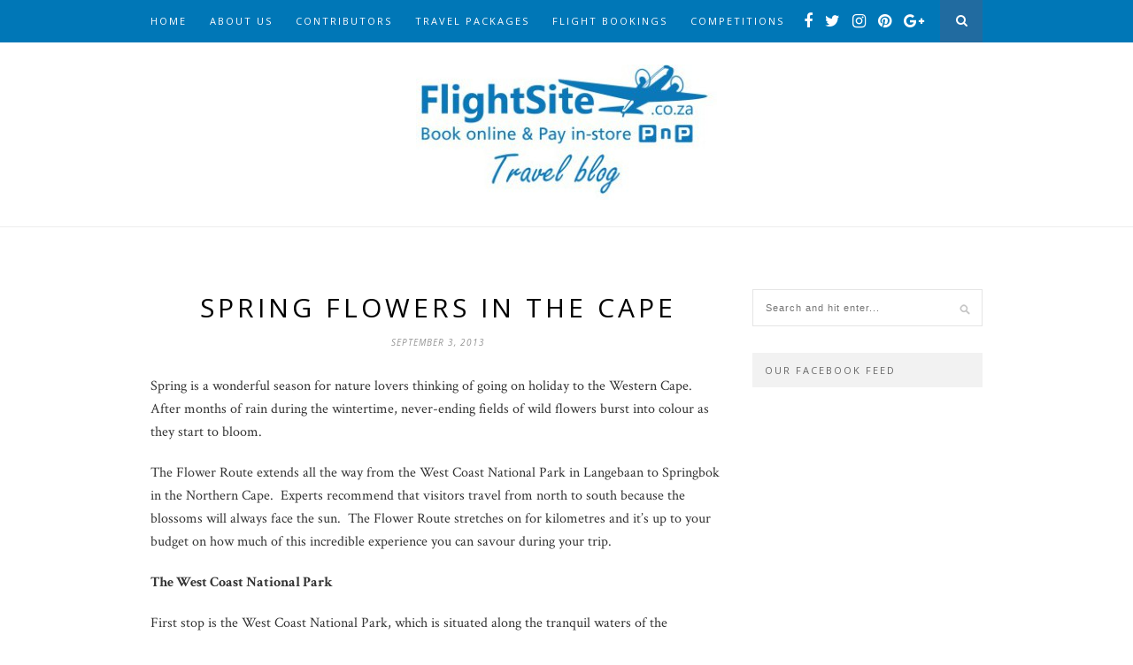

--- FILE ---
content_type: text/html; charset=UTF-8
request_url: https://blog.flightsite.co.za/spring-flowers-in-the-cape/
body_size: 11901
content:
<!DOCTYPE html>
<html lang="en-GB">
<head>
<!-- MailMunch for FlightSite Blog -->
<!-- Paste this code right before the </head> tag on every page of your site. -->
<script src="//a.mailmunch.co/app/v1/site.js" id="mailmunch-script" data-mailmunch-site-id="296219" async="async"></script>
	<meta charset="UTF-8">
	<meta http-equiv="X-UA-Compatible" content="IE=edge">
	<meta name="viewport" content="width=device-width, initial-scale=1">

	<title>Spring Flowers in the Cape | FlightSite Blog</title>

	<link rel="profile" href="https://gmpg.org/xfn/11" />
	
		<link rel="shortcut icon" href="https://blog.flightsite.co.za/wp-content/uploads/2017/06/blog-logo-e1498474382570.jpg" />
	
	<link rel="alternate" type="application/rss+xml" title="FlightSite&#039;s Travel Blog RSS Feed" href="https://blog.flightsite.co.za/feed/" />
	<link rel="alternate" type="application/atom+xml" title="FlightSite&#039;s Travel Blog Atom Feed" href="https://blog.flightsite.co.za/feed/atom/" />
	<link rel="pingback" href="https://blog.flightsite.co.za/xmlrpc.php" />

	<meta name='robots' content='index, follow, max-image-preview:large, max-snippet:-1, max-video-preview:-1' />

	<!-- This site is optimized with the Yoast SEO plugin v19.11 - https://yoast.com/wordpress/plugins/seo/ -->
	<meta name="description" content="Spring is a wonderful season to travel to the Western Cape. After months of rain, endless fields of wild flowers burst into colour as they start to bloom." />
	<link rel="canonical" href="https://blog.flightsite.co.za/spring-flowers-in-the-cape/" />
	<meta property="og:locale" content="en_GB" />
	<meta property="og:type" content="article" />
	<meta property="og:title" content="Spring Flowers in the Cape | FlightSite Blog" />
	<meta property="og:description" content="Spring is a wonderful season to travel to the Western Cape. After months of rain, endless fields of wild flowers burst into colour as they start to bloom." />
	<meta property="og:url" content="https://blog.flightsite.co.za/spring-flowers-in-the-cape/" />
	<meta property="og:site_name" content="FlightSite&#039;s Travel Blog" />
	<meta property="article:published_time" content="2013-09-03T06:52:07+00:00" />
	<meta property="article:modified_time" content="2024-08-19T09:03:49+00:00" />
	<meta property="og:image" content="https://blog.flightsite.co.za/wp-content/uploads/2013/09/orange-daisies.jpg" />
	<meta property="og:image:width" content="240" />
	<meta property="og:image:height" content="160" />
	<meta property="og:image:type" content="image/jpeg" />
	<meta name="author" content="Thersia" />
	<meta name="twitter:card" content="summary_large_image" />
	<meta name="twitter:label1" content="Written by" />
	<meta name="twitter:data1" content="Thersia" />
	<meta name="twitter:label2" content="Est. reading time" />
	<meta name="twitter:data2" content="2 minutes" />
	<script type="application/ld+json" class="yoast-schema-graph">{"@context":"https://schema.org","@graph":[{"@type":"WebPage","@id":"https://blog.flightsite.co.za/spring-flowers-in-the-cape/","url":"https://blog.flightsite.co.za/spring-flowers-in-the-cape/","name":"Spring Flowers in the Cape | FlightSite Blog","isPartOf":{"@id":"https://blog.flightsite.co.za/#website"},"primaryImageOfPage":{"@id":"https://blog.flightsite.co.za/spring-flowers-in-the-cape/#primaryimage"},"image":{"@id":"https://blog.flightsite.co.za/spring-flowers-in-the-cape/#primaryimage"},"thumbnailUrl":"https://blog.flightsite.co.za/wp-content/uploads/2013/09/orange-daisies.jpg","datePublished":"2013-09-03T06:52:07+00:00","dateModified":"2024-08-19T09:03:49+00:00","author":{"@id":"https://blog.flightsite.co.za/#/schema/person/651434e73d90e049e24c15b937278b13"},"description":"Spring is a wonderful season to travel to the Western Cape. After months of rain, endless fields of wild flowers burst into colour as they start to bloom.","breadcrumb":{"@id":"https://blog.flightsite.co.za/spring-flowers-in-the-cape/#breadcrumb"},"inLanguage":"en-GB","potentialAction":[{"@type":"ReadAction","target":["https://blog.flightsite.co.za/spring-flowers-in-the-cape/"]}]},{"@type":"ImageObject","inLanguage":"en-GB","@id":"https://blog.flightsite.co.za/spring-flowers-in-the-cape/#primaryimage","url":"https://blog.flightsite.co.za/wp-content/uploads/2013/09/orange-daisies.jpg","contentUrl":"https://blog.flightsite.co.za/wp-content/uploads/2013/09/orange-daisies.jpg","width":240,"height":160},{"@type":"BreadcrumbList","@id":"https://blog.flightsite.co.za/spring-flowers-in-the-cape/#breadcrumb","itemListElement":[{"@type":"ListItem","position":1,"name":"Home","item":"https://blog.flightsite.co.za/"},{"@type":"ListItem","position":2,"name":"Spring Flowers in the Cape"}]},{"@type":"WebSite","@id":"https://blog.flightsite.co.za/#website","url":"https://blog.flightsite.co.za/","name":"FlightSite&#039;s Travel Blog","description":"","potentialAction":[{"@type":"SearchAction","target":{"@type":"EntryPoint","urlTemplate":"https://blog.flightsite.co.za/?s={search_term_string}"},"query-input":"required name=search_term_string"}],"inLanguage":"en-GB"},{"@type":"Person","@id":"https://blog.flightsite.co.za/#/schema/person/651434e73d90e049e24c15b937278b13","name":"Thersia","image":{"@type":"ImageObject","inLanguage":"en-GB","@id":"https://blog.flightsite.co.za/#/schema/person/image/","url":"https://secure.gravatar.com/avatar/b84386ad32702dd1439e153a8127b8d1?s=96&d=blank&r=g","contentUrl":"https://secure.gravatar.com/avatar/b84386ad32702dd1439e153a8127b8d1?s=96&d=blank&r=g","caption":"Thersia"},"sameAs":["http://www.flightsite.co.za"],"url":"https://blog.flightsite.co.za/author/thersia/"}]}</script>
	<!-- / Yoast SEO plugin. -->


<link rel='dns-prefetch' href='//netdna.bootstrapcdn.com' />
<link rel='dns-prefetch' href='//fonts.googleapis.com' />
<link rel="alternate" type="application/rss+xml" title="FlightSite&#039;s Travel Blog &raquo; Feed" href="https://blog.flightsite.co.za/feed/" />
<link rel="alternate" type="application/rss+xml" title="FlightSite&#039;s Travel Blog &raquo; Comments Feed" href="https://blog.flightsite.co.za/comments/feed/" />
<link rel="alternate" type="application/rss+xml" title="FlightSite&#039;s Travel Blog &raquo; Spring Flowers in the Cape Comments Feed" href="https://blog.flightsite.co.za/spring-flowers-in-the-cape/feed/" />
<script type="text/javascript">
window._wpemojiSettings = {"baseUrl":"https:\/\/s.w.org\/images\/core\/emoji\/14.0.0\/72x72\/","ext":".png","svgUrl":"https:\/\/s.w.org\/images\/core\/emoji\/14.0.0\/svg\/","svgExt":".svg","source":{"concatemoji":"https:\/\/blog.flightsite.co.za\/wp-includes\/js\/wp-emoji-release.min.js?ver=6.1.1"}};
/*! This file is auto-generated */
!function(e,a,t){var n,r,o,i=a.createElement("canvas"),p=i.getContext&&i.getContext("2d");function s(e,t){var a=String.fromCharCode,e=(p.clearRect(0,0,i.width,i.height),p.fillText(a.apply(this,e),0,0),i.toDataURL());return p.clearRect(0,0,i.width,i.height),p.fillText(a.apply(this,t),0,0),e===i.toDataURL()}function c(e){var t=a.createElement("script");t.src=e,t.defer=t.type="text/javascript",a.getElementsByTagName("head")[0].appendChild(t)}for(o=Array("flag","emoji"),t.supports={everything:!0,everythingExceptFlag:!0},r=0;r<o.length;r++)t.supports[o[r]]=function(e){if(p&&p.fillText)switch(p.textBaseline="top",p.font="600 32px Arial",e){case"flag":return s([127987,65039,8205,9895,65039],[127987,65039,8203,9895,65039])?!1:!s([55356,56826,55356,56819],[55356,56826,8203,55356,56819])&&!s([55356,57332,56128,56423,56128,56418,56128,56421,56128,56430,56128,56423,56128,56447],[55356,57332,8203,56128,56423,8203,56128,56418,8203,56128,56421,8203,56128,56430,8203,56128,56423,8203,56128,56447]);case"emoji":return!s([129777,127995,8205,129778,127999],[129777,127995,8203,129778,127999])}return!1}(o[r]),t.supports.everything=t.supports.everything&&t.supports[o[r]],"flag"!==o[r]&&(t.supports.everythingExceptFlag=t.supports.everythingExceptFlag&&t.supports[o[r]]);t.supports.everythingExceptFlag=t.supports.everythingExceptFlag&&!t.supports.flag,t.DOMReady=!1,t.readyCallback=function(){t.DOMReady=!0},t.supports.everything||(n=function(){t.readyCallback()},a.addEventListener?(a.addEventListener("DOMContentLoaded",n,!1),e.addEventListener("load",n,!1)):(e.attachEvent("onload",n),a.attachEvent("onreadystatechange",function(){"complete"===a.readyState&&t.readyCallback()})),(e=t.source||{}).concatemoji?c(e.concatemoji):e.wpemoji&&e.twemoji&&(c(e.twemoji),c(e.wpemoji)))}(window,document,window._wpemojiSettings);
</script>
<style type="text/css">
img.wp-smiley,
img.emoji {
	display: inline !important;
	border: none !important;
	box-shadow: none !important;
	height: 1em !important;
	width: 1em !important;
	margin: 0 0.07em !important;
	vertical-align: -0.1em !important;
	background: none !important;
	padding: 0 !important;
}
</style>
	<link rel='stylesheet' id='wp-block-library-css' href='https://blog.flightsite.co.za/wp-includes/css/dist/block-library/style.min.css?ver=6.1.1' type='text/css' media='all' />
<link rel='stylesheet' id='classic-theme-styles-css' href='https://blog.flightsite.co.za/wp-includes/css/classic-themes.min.css?ver=1' type='text/css' media='all' />
<style id='global-styles-inline-css' type='text/css'>
body{--wp--preset--color--black: #000000;--wp--preset--color--cyan-bluish-gray: #abb8c3;--wp--preset--color--white: #ffffff;--wp--preset--color--pale-pink: #f78da7;--wp--preset--color--vivid-red: #cf2e2e;--wp--preset--color--luminous-vivid-orange: #ff6900;--wp--preset--color--luminous-vivid-amber: #fcb900;--wp--preset--color--light-green-cyan: #7bdcb5;--wp--preset--color--vivid-green-cyan: #00d084;--wp--preset--color--pale-cyan-blue: #8ed1fc;--wp--preset--color--vivid-cyan-blue: #0693e3;--wp--preset--color--vivid-purple: #9b51e0;--wp--preset--gradient--vivid-cyan-blue-to-vivid-purple: linear-gradient(135deg,rgba(6,147,227,1) 0%,rgb(155,81,224) 100%);--wp--preset--gradient--light-green-cyan-to-vivid-green-cyan: linear-gradient(135deg,rgb(122,220,180) 0%,rgb(0,208,130) 100%);--wp--preset--gradient--luminous-vivid-amber-to-luminous-vivid-orange: linear-gradient(135deg,rgba(252,185,0,1) 0%,rgba(255,105,0,1) 100%);--wp--preset--gradient--luminous-vivid-orange-to-vivid-red: linear-gradient(135deg,rgba(255,105,0,1) 0%,rgb(207,46,46) 100%);--wp--preset--gradient--very-light-gray-to-cyan-bluish-gray: linear-gradient(135deg,rgb(238,238,238) 0%,rgb(169,184,195) 100%);--wp--preset--gradient--cool-to-warm-spectrum: linear-gradient(135deg,rgb(74,234,220) 0%,rgb(151,120,209) 20%,rgb(207,42,186) 40%,rgb(238,44,130) 60%,rgb(251,105,98) 80%,rgb(254,248,76) 100%);--wp--preset--gradient--blush-light-purple: linear-gradient(135deg,rgb(255,206,236) 0%,rgb(152,150,240) 100%);--wp--preset--gradient--blush-bordeaux: linear-gradient(135deg,rgb(254,205,165) 0%,rgb(254,45,45) 50%,rgb(107,0,62) 100%);--wp--preset--gradient--luminous-dusk: linear-gradient(135deg,rgb(255,203,112) 0%,rgb(199,81,192) 50%,rgb(65,88,208) 100%);--wp--preset--gradient--pale-ocean: linear-gradient(135deg,rgb(255,245,203) 0%,rgb(182,227,212) 50%,rgb(51,167,181) 100%);--wp--preset--gradient--electric-grass: linear-gradient(135deg,rgb(202,248,128) 0%,rgb(113,206,126) 100%);--wp--preset--gradient--midnight: linear-gradient(135deg,rgb(2,3,129) 0%,rgb(40,116,252) 100%);--wp--preset--duotone--dark-grayscale: url('#wp-duotone-dark-grayscale');--wp--preset--duotone--grayscale: url('#wp-duotone-grayscale');--wp--preset--duotone--purple-yellow: url('#wp-duotone-purple-yellow');--wp--preset--duotone--blue-red: url('#wp-duotone-blue-red');--wp--preset--duotone--midnight: url('#wp-duotone-midnight');--wp--preset--duotone--magenta-yellow: url('#wp-duotone-magenta-yellow');--wp--preset--duotone--purple-green: url('#wp-duotone-purple-green');--wp--preset--duotone--blue-orange: url('#wp-duotone-blue-orange');--wp--preset--font-size--small: 13px;--wp--preset--font-size--medium: 20px;--wp--preset--font-size--large: 36px;--wp--preset--font-size--x-large: 42px;--wp--preset--spacing--20: 0.44rem;--wp--preset--spacing--30: 0.67rem;--wp--preset--spacing--40: 1rem;--wp--preset--spacing--50: 1.5rem;--wp--preset--spacing--60: 2.25rem;--wp--preset--spacing--70: 3.38rem;--wp--preset--spacing--80: 5.06rem;}:where(.is-layout-flex){gap: 0.5em;}body .is-layout-flow > .alignleft{float: left;margin-inline-start: 0;margin-inline-end: 2em;}body .is-layout-flow > .alignright{float: right;margin-inline-start: 2em;margin-inline-end: 0;}body .is-layout-flow > .aligncenter{margin-left: auto !important;margin-right: auto !important;}body .is-layout-constrained > .alignleft{float: left;margin-inline-start: 0;margin-inline-end: 2em;}body .is-layout-constrained > .alignright{float: right;margin-inline-start: 2em;margin-inline-end: 0;}body .is-layout-constrained > .aligncenter{margin-left: auto !important;margin-right: auto !important;}body .is-layout-constrained > :where(:not(.alignleft):not(.alignright):not(.alignfull)){max-width: var(--wp--style--global--content-size);margin-left: auto !important;margin-right: auto !important;}body .is-layout-constrained > .alignwide{max-width: var(--wp--style--global--wide-size);}body .is-layout-flex{display: flex;}body .is-layout-flex{flex-wrap: wrap;align-items: center;}body .is-layout-flex > *{margin: 0;}:where(.wp-block-columns.is-layout-flex){gap: 2em;}.has-black-color{color: var(--wp--preset--color--black) !important;}.has-cyan-bluish-gray-color{color: var(--wp--preset--color--cyan-bluish-gray) !important;}.has-white-color{color: var(--wp--preset--color--white) !important;}.has-pale-pink-color{color: var(--wp--preset--color--pale-pink) !important;}.has-vivid-red-color{color: var(--wp--preset--color--vivid-red) !important;}.has-luminous-vivid-orange-color{color: var(--wp--preset--color--luminous-vivid-orange) !important;}.has-luminous-vivid-amber-color{color: var(--wp--preset--color--luminous-vivid-amber) !important;}.has-light-green-cyan-color{color: var(--wp--preset--color--light-green-cyan) !important;}.has-vivid-green-cyan-color{color: var(--wp--preset--color--vivid-green-cyan) !important;}.has-pale-cyan-blue-color{color: var(--wp--preset--color--pale-cyan-blue) !important;}.has-vivid-cyan-blue-color{color: var(--wp--preset--color--vivid-cyan-blue) !important;}.has-vivid-purple-color{color: var(--wp--preset--color--vivid-purple) !important;}.has-black-background-color{background-color: var(--wp--preset--color--black) !important;}.has-cyan-bluish-gray-background-color{background-color: var(--wp--preset--color--cyan-bluish-gray) !important;}.has-white-background-color{background-color: var(--wp--preset--color--white) !important;}.has-pale-pink-background-color{background-color: var(--wp--preset--color--pale-pink) !important;}.has-vivid-red-background-color{background-color: var(--wp--preset--color--vivid-red) !important;}.has-luminous-vivid-orange-background-color{background-color: var(--wp--preset--color--luminous-vivid-orange) !important;}.has-luminous-vivid-amber-background-color{background-color: var(--wp--preset--color--luminous-vivid-amber) !important;}.has-light-green-cyan-background-color{background-color: var(--wp--preset--color--light-green-cyan) !important;}.has-vivid-green-cyan-background-color{background-color: var(--wp--preset--color--vivid-green-cyan) !important;}.has-pale-cyan-blue-background-color{background-color: var(--wp--preset--color--pale-cyan-blue) !important;}.has-vivid-cyan-blue-background-color{background-color: var(--wp--preset--color--vivid-cyan-blue) !important;}.has-vivid-purple-background-color{background-color: var(--wp--preset--color--vivid-purple) !important;}.has-black-border-color{border-color: var(--wp--preset--color--black) !important;}.has-cyan-bluish-gray-border-color{border-color: var(--wp--preset--color--cyan-bluish-gray) !important;}.has-white-border-color{border-color: var(--wp--preset--color--white) !important;}.has-pale-pink-border-color{border-color: var(--wp--preset--color--pale-pink) !important;}.has-vivid-red-border-color{border-color: var(--wp--preset--color--vivid-red) !important;}.has-luminous-vivid-orange-border-color{border-color: var(--wp--preset--color--luminous-vivid-orange) !important;}.has-luminous-vivid-amber-border-color{border-color: var(--wp--preset--color--luminous-vivid-amber) !important;}.has-light-green-cyan-border-color{border-color: var(--wp--preset--color--light-green-cyan) !important;}.has-vivid-green-cyan-border-color{border-color: var(--wp--preset--color--vivid-green-cyan) !important;}.has-pale-cyan-blue-border-color{border-color: var(--wp--preset--color--pale-cyan-blue) !important;}.has-vivid-cyan-blue-border-color{border-color: var(--wp--preset--color--vivid-cyan-blue) !important;}.has-vivid-purple-border-color{border-color: var(--wp--preset--color--vivid-purple) !important;}.has-vivid-cyan-blue-to-vivid-purple-gradient-background{background: var(--wp--preset--gradient--vivid-cyan-blue-to-vivid-purple) !important;}.has-light-green-cyan-to-vivid-green-cyan-gradient-background{background: var(--wp--preset--gradient--light-green-cyan-to-vivid-green-cyan) !important;}.has-luminous-vivid-amber-to-luminous-vivid-orange-gradient-background{background: var(--wp--preset--gradient--luminous-vivid-amber-to-luminous-vivid-orange) !important;}.has-luminous-vivid-orange-to-vivid-red-gradient-background{background: var(--wp--preset--gradient--luminous-vivid-orange-to-vivid-red) !important;}.has-very-light-gray-to-cyan-bluish-gray-gradient-background{background: var(--wp--preset--gradient--very-light-gray-to-cyan-bluish-gray) !important;}.has-cool-to-warm-spectrum-gradient-background{background: var(--wp--preset--gradient--cool-to-warm-spectrum) !important;}.has-blush-light-purple-gradient-background{background: var(--wp--preset--gradient--blush-light-purple) !important;}.has-blush-bordeaux-gradient-background{background: var(--wp--preset--gradient--blush-bordeaux) !important;}.has-luminous-dusk-gradient-background{background: var(--wp--preset--gradient--luminous-dusk) !important;}.has-pale-ocean-gradient-background{background: var(--wp--preset--gradient--pale-ocean) !important;}.has-electric-grass-gradient-background{background: var(--wp--preset--gradient--electric-grass) !important;}.has-midnight-gradient-background{background: var(--wp--preset--gradient--midnight) !important;}.has-small-font-size{font-size: var(--wp--preset--font-size--small) !important;}.has-medium-font-size{font-size: var(--wp--preset--font-size--medium) !important;}.has-large-font-size{font-size: var(--wp--preset--font-size--large) !important;}.has-x-large-font-size{font-size: var(--wp--preset--font-size--x-large) !important;}
.wp-block-navigation a:where(:not(.wp-element-button)){color: inherit;}
:where(.wp-block-columns.is-layout-flex){gap: 2em;}
.wp-block-pullquote{font-size: 1.5em;line-height: 1.6;}
</style>
<link rel='stylesheet' id='jpibfi-style-css' href='https://blog.flightsite.co.za/wp-content/plugins/jquery-pin-it-button-for-images/css/client.css?ver=3.0.6' type='text/css' media='all' />
<link rel='stylesheet' id='sp_style-css' href='https://blog.flightsite.co.za/wp-content/themes/hemlock/style.css?ver=6.1.1' type='text/css' media='all' />
<link rel='stylesheet' id='sp_responsive-css' href='https://blog.flightsite.co.za/wp-content/themes/hemlock/css/responsive.css?ver=6.1.1' type='text/css' media='all' />
<link rel='stylesheet' id='bxslider-css-css' href='https://blog.flightsite.co.za/wp-content/themes/hemlock/css/jquery.bxslider.css?ver=6.1.1' type='text/css' media='all' />
<link rel='stylesheet' id='slicknav-css-css' href='https://blog.flightsite.co.za/wp-content/themes/hemlock/css/slicknav.css?ver=6.1.1' type='text/css' media='all' />
<link rel='stylesheet' id='owl-css-css' href='https://blog.flightsite.co.za/wp-content/themes/hemlock/css/owl.carousel.css?ver=6.1.1' type='text/css' media='all' />
<link rel='stylesheet' id='owl-theme-css-css' href='https://blog.flightsite.co.za/wp-content/themes/hemlock/css/owl.theme.css?ver=6.1.1' type='text/css' media='all' />
<link rel='stylesheet' id='font-awesome-css' href='//netdna.bootstrapcdn.com/font-awesome/4.0.1/css/font-awesome.css?ver=6.1.1' type='text/css' media='all' />
<link rel='stylesheet' id='default_headings_font-css' href='https://fonts.googleapis.com/css?family=Open+Sans%3A300italic%2C400italic%2C700italic%2C400%2C700%2C300&#038;subset=latin%2Ccyrillic-ext&#038;ver=6.1.1' type='text/css' media='all' />
<link rel='stylesheet' id='default_body_font-css' href='https://fonts.googleapis.com/css?family=Crimson+Text%3A400%2C700%2C400italic%2C700italic&#038;ver=6.1.1' type='text/css' media='all' />
<script type='text/javascript' src='https://blog.flightsite.co.za/wp-includes/js/jquery/jquery.min.js?ver=3.6.1' id='jquery-core-js'></script>
<script type='text/javascript' src='https://blog.flightsite.co.za/wp-includes/js/jquery/jquery-migrate.min.js?ver=3.3.2' id='jquery-migrate-js'></script>
<link rel="https://api.w.org/" href="https://blog.flightsite.co.za/wp-json/" /><link rel="alternate" type="application/json" href="https://blog.flightsite.co.za/wp-json/wp/v2/posts/547" /><link rel="EditURI" type="application/rsd+xml" title="RSD" href="https://blog.flightsite.co.za/xmlrpc.php?rsd" />
<link rel="wlwmanifest" type="application/wlwmanifest+xml" href="https://blog.flightsite.co.za/wp-includes/wlwmanifest.xml" />
<meta name="generator" content="WordPress 6.1.1" />
<link rel='shortlink' href='https://blog.flightsite.co.za/?p=547' />
<link rel="alternate" type="application/json+oembed" href="https://blog.flightsite.co.za/wp-json/oembed/1.0/embed?url=https%3A%2F%2Fblog.flightsite.co.za%2Fspring-flowers-in-the-cape%2F" />
<link rel="alternate" type="text/xml+oembed" href="https://blog.flightsite.co.za/wp-json/oembed/1.0/embed?url=https%3A%2F%2Fblog.flightsite.co.za%2Fspring-flowers-in-the-cape%2F&#038;format=xml" />
<style type="text/css">
	a.pinit-button.custom span {
		}

	.pinit-hover {
		opacity: 0.8 !important;
		filter: alpha(opacity=80) !important;
	}
	a.pinit-button {
	border-bottom: 0 !important;
	box-shadow: none !important;
	margin-bottom: 0 !important;
}
a.pinit-button::after {
    display: none;
}</style>
		    <style type="text/css">
	
		#logo { padding:25px 0; }
		
		#navigation, .slicknav_menu { background:#0077b7; }
		.menu li a, .slicknav_nav a { color:#ffffff; }
		.menu li a:hover {  color:#fedc33; }
		.slicknav_nav a:hover { color:#fedc33; background:none; }
		
		.menu .sub-menu, .menu .children { background: #171717; }
		ul.menu ul a, .menu ul ul a { border-top: 1px solid #333333; color:#999999; }
		ul.menu ul a:hover, .menu ul ul a:hover { color: #ffffff; background:#333333; }
		
		#top-social a i { color:#ffffff; }
		#top-social a:hover i { color:#fedc33 }
		
		#top-search a { background:#216ba0 }
		#top-search a { color:#ffffff }
		#top-search a:hover { background:#216ba0; }
		#top-search a:hover { color:#fedc33; }
		
		.widget-title { background:#0066bf; color:#353535; }
		#sidebar .widget-title { background:#f2f2f2; color:#666666; }
		
		#footer-social  { background:#f2f2f2; }
		
		#footer-logo { background:#ffffff; }
		#footer-logo p { color:#0066bf; }
		
		#footer-copyright { background:#f2f2f2; }
		#footer-copyright p { color:#000000; }
		
		a, #footer-logo p i { color:#cea525; }
		.post-entry blockquote p { border-left:3px solid #cea525; }
		
		.post-header h1 a, .post-header h2 a, .post-header h1 { color:#000000 }
		
		.share-box { background:#ffffff; border-color:#e5e5e5; }
		.share-box i { color:#cea525; }
		.share-box:hover { background:#171717; border-color:#171717; }
		.share-box:hover > i { color:#cea525; }
		
				
				#top-social a i {
font-size: 18px; }				
    </style>
    <style type="text/css">.recentcomments a{display:inline !important;padding:0 !important;margin:0 !important;}</style><meta name="twitter:widgets:link-color" content="#000000" /><meta name="twitter:widgets:border-color" content="#000000" /><meta name="twitter:partner" content="tfwp" />
<meta name="twitter:card" content="summary" /><meta name="twitter:title" content="Spring Flowers in the Cape" /><meta name="twitter:site" content="@flightsite" /><meta name="twitter:description" content="Spring is a wonderful season for nature lovers thinking of going on holiday to the Western Cape.  After months&hellip;" /><meta name="twitter:image" content="https://blog.flightsite.co.za/wp-content/uploads/2013/09/orange-daisies.jpg" />
<script>
  (function(i,s,o,g,r,a,m){i['GoogleAnalyticsObject']=r;i[r]=i[r]||function(){
  (i[r].q=i[r].q||[]).push(arguments)},i[r].l=1*new Date();a=s.createElement(o),
  m=s.getElementsByTagName(o)[0];a.async=1;a.src=g;m.parentNode.insertBefore(a,m)
  })(window,document,'script','//www.google-analytics.com/analytics.js','ga');

  ga('create', 'UA-5493796-1', 'auto');
  ga('send', 'pageview');

</script>	
</head>

<body class="post-template-default single single-post postid-547 single-format-standard">
	
	<nav id="navigation">
	
		<div class="container">
			
			<div id="navigation-wrapper">
			<ul id="menu-menu-2" class="menu"><li id="menu-item-3003" class="menu-item menu-item-type-custom menu-item-object-custom menu-item-home menu-item-3003"><a href="https://blog.flightsite.co.za/">Home</a></li>
<li id="menu-item-3004" class="menu-item menu-item-type-post_type menu-item-object-page menu-item-3004"><a href="https://blog.flightsite.co.za/about-us/">About Us</a></li>
<li id="menu-item-3005" class="menu-item menu-item-type-post_type menu-item-object-page menu-item-3005"><a href="https://blog.flightsite.co.za/contributors/">Contributors</a></li>
<li id="menu-item-3006" class="menu-item menu-item-type-custom menu-item-object-custom menu-item-3006"><a href="https://www.flightsite.co.za/travel-packages/">Travel Packages</a></li>
<li id="menu-item-3007" class="menu-item menu-item-type-custom menu-item-object-custom menu-item-3007"><a href="http://www.flightsite.co.za/">Flight Bookings</a></li>
<li id="menu-item-3302" class="menu-item menu-item-type-post_type menu-item-object-page menu-item-3302"><a href="https://blog.flightsite.co.za/competitions-page/">Competitions</a></li>
</ul>			</div>
				
			<div class="menu-mobile"></div>
			
						<div id="top-search">
					<a href="#"><i class="fa fa-search"></i></a>
			</div>
			<div class="show-search">
				<form role="search" method="get" id="searchform" action="https://blog.flightsite.co.za/">
    <div>
		<input type="text" placeholder="Search and hit enter..." name="s" id="s" />
	 </div>
</form>			</div>
						
						<div id="top-social">
				
				<a href="https://facebook.com/Flightsite" target="_blank"><i class="fa fa-facebook"></i></a>				<a href="https://twitter.com/FlightSite" target="_blank"><i class="fa fa-twitter"></i></a>				<a href="https://instagram.com/flightsite" target="_blank"><i class="fa fa-instagram"></i></a>				<a href="https://pinterest.com/flightsite/" target="_blank"><i class="fa fa-pinterest"></i></a>								<a href="https://plus.google.com/+flightsite/posts" target="_blank"><i class="fa fa-google-plus"></i></a>																
			</div>
						
		</div>
		
	</nav>
	
	<header id="header">
		
		<div class="container">
			
			<div id="logo">
				
									
											<h2><a href="https://blog.flightsite.co.za"><img src="https://blog.flightsite.co.za/wp-content/uploads/2017/06/blog-logo-e1498474382570.jpg" alt="FlightSite&#039;s Travel Blog" /></a></h2>
										
								
			</div>
			
		</div>
	
	</header>	
	<div class="container sp_sidebar">
	
	<div id="main">
	
								
		<article id="post-547" class="post-547 post type-post status-publish format-standard has-post-thumbnail hentry tag-cape-town">
		
	<div class="post-header">
		
				
					<h1>Spring Flowers in the Cape</h1>
				
					<span class="date">September 3, 2013</span>
				
	</div>
	
			
								
		
	<div class="post-entry">
	
		<input class="jpibfi" type="hidden"><p>Spring is a wonderful season for nature lovers thinking of going on holiday to the Western Cape.  After months of rain during the wintertime, never-ending fields of wild flowers burst into colour as they start to bloom.</p>
<p>The Flower Route extends all the way from the West Coast National Park in Langebaan to Springbok in the Northern Cape.  Experts recommend that visitors travel from north to south because the blossoms will always face the sun.  The Flower Route stretches on for kilometres and it’s up to your budget on how much of this incredible experience you can savour during your trip.</p>
<p><strong>The West Coast National Park</strong></p>
<p>First stop is the West Coast National Park, which is situated along the tranquil waters of the Langebaan Lagoon.  The West Coast National Park is a firm favourite among locals who want to catch a quick glimpse of the colourful wild flowers blossoming, because it is located the closest to the city.  The park is home to a diverse selection of bird life, but is best known for its vast carpets of colourful blossoms in springtime.</p>
<p><strong>Darling</strong></p>
<p>The charismatic little town of Darling is the proud host of the annual Wildflower Show that is held in September each year.  The wild flowers are the stars of the show, but it is also worthwhile to explore the beautiful meadows, orchards and vineyards as well as the quaint coffee shops and old-fashioned farm stalls during your stay.</p>
<p><strong>Namaqualand</strong></p>
<p>Namaqualand is a very harsh landscape, but as soon as spring arrives the natural rewards are ample.  This dry, barren terrain is transformed into a rainbow filled paradise where the wild flowers are the most striking when they turn into an artistic fantasy. Springbok is the biggest town in the area and a great base to rest your head after exploring the Richtersveld National Park, the Namaqua National Park or the Orange River.</p>
<p><strong>Clanwilliam</strong></p>
<p>Enjoy a glorious drive through the countryside filled with wild spring flowers as far as the eye can see.  Clanwilliam is the doorway to both the Cederberg Mountains and the West Coast National Park with a choice of routes through to Langebaan or the mountains.  It is possible to catch a quick preview of blossoming wild flowers during a day trip from Cape Town, but if you want to experience this spectacular event in its full glory you are going to need a bit more time.</p>
				
				
	</div>
	
		<div class="post-share">
		
		<a target="_blank" href="https://www.facebook.com/sharer/sharer.php?u=https://blog.flightsite.co.za/spring-flowers-in-the-cape/"><span class="share-box"><i class="fa fa-facebook"></i></span></a>
		<a target="_blank" href="https://twitter.com/home?status=Check%20out%20this%20article:%20Spring Flowers in the Cape%20-%20https://blog.flightsite.co.za/spring-flowers-in-the-cape/"><span class="share-box"><i class="fa fa-twitter"></i></span></a>
				<a target="_blank" href="https://plus.google.com/share?url=https://blog.flightsite.co.za/spring-flowers-in-the-cape/"><span class="share-box"><i class="fa fa-google-plus"></i></span></a>
		<a href="https://blog.flightsite.co.za/spring-flowers-in-the-cape/#comments"><span class="share-box"><i class="fa fa-comment-o"></i></span></a>		
	</div>
		
				<div class="post-author">
		
	<div class="author-img">
		<img alt='' src='https://secure.gravatar.com/avatar/b84386ad32702dd1439e153a8127b8d1?s=100&#038;d=blank&#038;r=g' srcset='https://secure.gravatar.com/avatar/b84386ad32702dd1439e153a8127b8d1?s=200&#038;d=blank&#038;r=g 2x' class='avatar avatar-100 photo' height='100' width='100' loading='lazy' decoding='async'/>	</div>
	
	<div class="author-content">
		<h5><a href="https://blog.flightsite.co.za/author/thersia/" title="Posts by Thersia" rel="author">Thersia</a></h5>
		<p></p>
													</div>
	
</div>			
							
	
	
				<div class="post-pagination">
		
		
		<div class="prev-post">
		<a href="https://blog.flightsite.co.za/quirky-cape-town-hotels/">
		<div class="arrow">
			<i class="fa fa-angle-left"></i>
		</div>
		<div class="pagi-text">
			<span>Previous Post</span>
			<h5>Quirky Cape Town Hotels</h5>
		</div>
		</a>
	</div>
		
		<div class="next-post">
		<a href="https://blog.flightsite.co.za/a-family-holiday-in-cape-town/">
		<div class="arrow">
			<i class="fa fa-angle-right"></i>
		</div>
		<div class="pagi-text">
			<span>Next Post</span>
			<h5>A Family Holiday in Cape Town</h5>
		</div>
		</a>
	</div>
			
</div>			
</article>							
		
	</div>
	<script src='//cdn.freshmarketer.com/208105/726577.js'></script>
	<aside id="sidebar">
		
		<div id="search-2" class="widget widget_search"><form role="search" method="get" id="searchform" action="https://blog.flightsite.co.za/">
    <div>
		<input type="text" placeholder="Search and hit enter..." name="s" id="s" />
	 </div>
</form></div><div id="solopine_facebook_widget-2" class="widget solopine_facebook_widget"><h4 class="widget-title">Our Facebook Feed</h4>		
			<iframe src="https://www.facebook.com/plugins/likebox.php?href=https://www.facebook.com/Flightsite&amp;width=292&amp;colorscheme=light&amp;show_faces=true&amp;border_color&amp;stream=true&amp;header=true&amp;height=290" scrolling="no" frameborder="0" style="border:none; overflow:hidden; width:292px; height:290px;" allowTransparency="true"></iframe>
			
			
		</div><div id="jr_insta_slider-2" class="widget jr-insta-slider"><h4 class="widget-title">Instagram Slider</h4><div class='pllexislider pllexislider-normal instaslider-nr-1'>
    <ul class='no-bullet slides' id='wis-slides'>
		    </ul>
</div>
<script type='text/javascript'>
    jQuery(document).ready(function ($) {
        $('.instaslider-nr-1').pllexislider({
            animation: 'slide',
            slideshowSpeed: 7000,
            directionNav: true,
            controlNav: false,
            prevText: '',
            nextText: '',
        });
    });
</script></div><div id="text-8" class="widget widget_text">			<div class="textwidget"><a data-pin-do="embedUser" href="https://www.pinterest.com/flightsite/" data-pin-scale-width="120" data-pin-scale-height="600" data-pin-board-width="250">Visit Flightsite's profile on Pinterest.</a>
<!-- Please call pinit.js only once per page -->
<script type="text/javascript" async defer src="//assets.pinterest.com/js/pinit.js"></script></div>
		</div><div id="search-2" class="widget widget_search"><form role="search" method="get" id="searchform" action="https://blog.flightsite.co.za/">
    <div>
		<input type="text" placeholder="Search and hit enter..." name="s" id="s" />
	 </div>
</form></div>
		<div id="recent-posts-2" class="widget widget_recent_entries">
		<h4 class="widget-title">Recent Posts</h4>
		<ul>
											<li>
					<a href="https://blog.flightsite.co.za/the-adventurers-guide-to-thailand/">The Adventurer&#8217;s Guide to Thailand</a>
									</li>
											<li>
					<a href="https://blog.flightsite.co.za/embarking-on-a-journey-of-opulence-the-ultimate-thailand-address-book/">Embarking on a Journey of Opulence: The Ultimate Thailand Address Book</a>
									</li>
											<li>
					<a href="https://blog.flightsite.co.za/5-reasons-turn-layover-stop-doha/">5 Reasons to Turn Your Doha Layover into a Stopover</a>
									</li>
											<li>
					<a href="https://blog.flightsite.co.za/top-5-things-know-2022-fifa-world-cup-qatar/">5 Things You Have to Know About the 2022 FIFA World Cup in Qatar</a>
									</li>
											<li>
					<a href="https://blog.flightsite.co.za/perfect-qatar-itinerary/">Your Perfect Qatar Itinerary</a>
									</li>
					</ul>

		</div><div id="recent-comments-2" class="widget widget_recent_comments"><h4 class="widget-title">Recent Comments</h4><ul id="recentcomments"><li class="recentcomments"><span class="comment-author-link"><a href='https://www.tutorialcup.com/cplusplus' rel='external nofollow ugc' class='url'>C++ Tutorial</a></span> on <a href="https://blog.flightsite.co.za/106/#comment-662784">Secrets of Disneyland</a></li><li class="recentcomments"><span class="comment-author-link"><a href='https://www.tutorialcup.com/java' rel='external nofollow ugc' class='url'>Java Tutorial</a></span> on <a href="https://blog.flightsite.co.za/spring-flowers-in-the-cape/#comment-662783">Spring Flowers in the Cape</a></li><li class="recentcomments"><span class="comment-author-link"><a href='https://www.tutorialcup.com/cplusplus' rel='external nofollow ugc' class='url'>C++ Tutorial</a></span> on <a href="https://blog.flightsite.co.za/luxury-hostels/#comment-662782">Luxury Hostels</a></li><li class="recentcomments"><span class="comment-author-link"><a href='https://www.tutorialcup.com/cplusplus' rel='external nofollow ugc' class='url'>C++ Tutorial</a></span> on <a href="https://blog.flightsite.co.za/get-active-offshore-in-mauritius/#comment-662781">Get Active Offshore in Mauritius</a></li><li class="recentcomments"><span class="comment-author-link"><a href='https://www.tutorialcup.com/cplusplus' rel='external nofollow ugc' class='url'>C++ Tutorial</a></span> on <a href="https://blog.flightsite.co.za/rio-carnival/#comment-662780">Rio Carnival</a></li></ul></div><div id="archives-2" class="widget widget_archive"><h4 class="widget-title">Archives</h4>
			<ul>
					<li><a href='https://blog.flightsite.co.za/2025/08/'>August 2025</a></li>
	<li><a href='https://blog.flightsite.co.za/2023/07/'>July 2023</a></li>
	<li><a href='https://blog.flightsite.co.za/2022/12/'>December 2022</a></li>
	<li><a href='https://blog.flightsite.co.za/2022/11/'>November 2022</a></li>
	<li><a href='https://blog.flightsite.co.za/2022/06/'>June 2022</a></li>
	<li><a href='https://blog.flightsite.co.za/2022/04/'>April 2022</a></li>
	<li><a href='https://blog.flightsite.co.za/2020/10/'>October 2020</a></li>
	<li><a href='https://blog.flightsite.co.za/2020/09/'>September 2020</a></li>
	<li><a href='https://blog.flightsite.co.za/2020/07/'>July 2020</a></li>
	<li><a href='https://blog.flightsite.co.za/2020/06/'>June 2020</a></li>
	<li><a href='https://blog.flightsite.co.za/2020/05/'>May 2020</a></li>
	<li><a href='https://blog.flightsite.co.za/2020/04/'>April 2020</a></li>
	<li><a href='https://blog.flightsite.co.za/2020/03/'>March 2020</a></li>
	<li><a href='https://blog.flightsite.co.za/2019/11/'>November 2019</a></li>
	<li><a href='https://blog.flightsite.co.za/2019/06/'>June 2019</a></li>
	<li><a href='https://blog.flightsite.co.za/2019/05/'>May 2019</a></li>
	<li><a href='https://blog.flightsite.co.za/2018/08/'>August 2018</a></li>
	<li><a href='https://blog.flightsite.co.za/2018/06/'>June 2018</a></li>
	<li><a href='https://blog.flightsite.co.za/2018/05/'>May 2018</a></li>
	<li><a href='https://blog.flightsite.co.za/2018/04/'>April 2018</a></li>
	<li><a href='https://blog.flightsite.co.za/2018/02/'>February 2018</a></li>
	<li><a href='https://blog.flightsite.co.za/2018/01/'>January 2018</a></li>
	<li><a href='https://blog.flightsite.co.za/2017/12/'>December 2017</a></li>
	<li><a href='https://blog.flightsite.co.za/2017/11/'>November 2017</a></li>
	<li><a href='https://blog.flightsite.co.za/2017/10/'>October 2017</a></li>
	<li><a href='https://blog.flightsite.co.za/2017/09/'>September 2017</a></li>
	<li><a href='https://blog.flightsite.co.za/2017/08/'>August 2017</a></li>
	<li><a href='https://blog.flightsite.co.za/2017/07/'>July 2017</a></li>
	<li><a href='https://blog.flightsite.co.za/2017/05/'>May 2017</a></li>
	<li><a href='https://blog.flightsite.co.za/2017/03/'>March 2017</a></li>
	<li><a href='https://blog.flightsite.co.za/2017/02/'>February 2017</a></li>
	<li><a href='https://blog.flightsite.co.za/2017/01/'>January 2017</a></li>
	<li><a href='https://blog.flightsite.co.za/2016/12/'>December 2016</a></li>
	<li><a href='https://blog.flightsite.co.za/2016/11/'>November 2016</a></li>
	<li><a href='https://blog.flightsite.co.za/2016/10/'>October 2016</a></li>
	<li><a href='https://blog.flightsite.co.za/2016/09/'>September 2016</a></li>
	<li><a href='https://blog.flightsite.co.za/2016/08/'>August 2016</a></li>
	<li><a href='https://blog.flightsite.co.za/2016/07/'>July 2016</a></li>
	<li><a href='https://blog.flightsite.co.za/2016/06/'>June 2016</a></li>
	<li><a href='https://blog.flightsite.co.za/2016/05/'>May 2016</a></li>
	<li><a href='https://blog.flightsite.co.za/2016/04/'>April 2016</a></li>
	<li><a href='https://blog.flightsite.co.za/2016/02/'>February 2016</a></li>
	<li><a href='https://blog.flightsite.co.za/2016/01/'>January 2016</a></li>
	<li><a href='https://blog.flightsite.co.za/2015/12/'>December 2015</a></li>
	<li><a href='https://blog.flightsite.co.za/2015/11/'>November 2015</a></li>
	<li><a href='https://blog.flightsite.co.za/2015/10/'>October 2015</a></li>
	<li><a href='https://blog.flightsite.co.za/2015/09/'>September 2015</a></li>
	<li><a href='https://blog.flightsite.co.za/2015/08/'>August 2015</a></li>
	<li><a href='https://blog.flightsite.co.za/2015/07/'>July 2015</a></li>
	<li><a href='https://blog.flightsite.co.za/2015/06/'>June 2015</a></li>
	<li><a href='https://blog.flightsite.co.za/2015/05/'>May 2015</a></li>
	<li><a href='https://blog.flightsite.co.za/2015/04/'>April 2015</a></li>
	<li><a href='https://blog.flightsite.co.za/2015/03/'>March 2015</a></li>
	<li><a href='https://blog.flightsite.co.za/2015/02/'>February 2015</a></li>
	<li><a href='https://blog.flightsite.co.za/2015/01/'>January 2015</a></li>
	<li><a href='https://blog.flightsite.co.za/2014/12/'>December 2014</a></li>
	<li><a href='https://blog.flightsite.co.za/2014/11/'>November 2014</a></li>
	<li><a href='https://blog.flightsite.co.za/2014/10/'>October 2014</a></li>
	<li><a href='https://blog.flightsite.co.za/2014/09/'>September 2014</a></li>
	<li><a href='https://blog.flightsite.co.za/2014/08/'>August 2014</a></li>
	<li><a href='https://blog.flightsite.co.za/2014/07/'>July 2014</a></li>
	<li><a href='https://blog.flightsite.co.za/2014/06/'>June 2014</a></li>
	<li><a href='https://blog.flightsite.co.za/2014/05/'>May 2014</a></li>
	<li><a href='https://blog.flightsite.co.za/2014/04/'>April 2014</a></li>
	<li><a href='https://blog.flightsite.co.za/2014/03/'>March 2014</a></li>
	<li><a href='https://blog.flightsite.co.za/2014/02/'>February 2014</a></li>
	<li><a href='https://blog.flightsite.co.za/2014/01/'>January 2014</a></li>
	<li><a href='https://blog.flightsite.co.za/2013/12/'>December 2013</a></li>
	<li><a href='https://blog.flightsite.co.za/2013/11/'>November 2013</a></li>
	<li><a href='https://blog.flightsite.co.za/2013/10/'>October 2013</a></li>
	<li><a href='https://blog.flightsite.co.za/2013/09/'>September 2013</a></li>
	<li><a href='https://blog.flightsite.co.za/2013/08/'>August 2013</a></li>
	<li><a href='https://blog.flightsite.co.za/2013/07/'>July 2013</a></li>
	<li><a href='https://blog.flightsite.co.za/2013/06/'>June 2013</a></li>
	<li><a href='https://blog.flightsite.co.za/2013/05/'>May 2013</a></li>
	<li><a href='https://blog.flightsite.co.za/2013/02/'>February 2013</a></li>
	<li><a href='https://blog.flightsite.co.za/2013/01/'>January 2013</a></li>
	<li><a href='https://blog.flightsite.co.za/2012/12/'>December 2012</a></li>
	<li><a href='https://blog.flightsite.co.za/2012/11/'>November 2012</a></li>
	<li><a href='https://blog.flightsite.co.za/2012/10/'>October 2012</a></li>
	<li><a href='https://blog.flightsite.co.za/2012/09/'>September 2012</a></li>
			</ul>

			</div><div id="categories-2" class="widget widget_categories"><h4 class="widget-title">Categories</h4>
			<ul>
					<li class="cat-item cat-item-371"><a href="https://blog.flightsite.co.za/tag/africa/">Africa</a>
</li>
	<li class="cat-item cat-item-60"><a href="https://blog.flightsite.co.za/category/airline-news/">Airline News</a>
</li>
	<li class="cat-item cat-item-34"><a href="https://blog.flightsite.co.za/tag/cape-town/">Cape Town</a>
</li>
	<li class="cat-item cat-item-346"><a href="https://blog.flightsite.co.za/category/europe/">Europe</a>
</li>
	<li class="cat-item cat-item-7"><a href="https://blog.flightsite.co.za/category/events/">Events</a>
</li>
	<li class="cat-item cat-item-50"><a href="https://blog.flightsite.co.za/category/festivals/">Festivals</a>
</li>
	<li class="cat-item cat-item-633"><a href="https://blog.flightsite.co.za/category/honeymoon/">Honeymoon</a>
</li>
	<li class="cat-item cat-item-363"><a href="https://blog.flightsite.co.za/tag/islands/">Islands</a>
</li>
	<li class="cat-item cat-item-1"><a href="https://blog.flightsite.co.za/category/uncategorized/">Local Breakaways</a>
</li>
	<li class="cat-item cat-item-322"><a href="https://blog.flightsite.co.za/category/newsletters/">Newsletters</a>
</li>
	<li class="cat-item cat-item-405"><a href="https://blog.flightsite.co.za/category/photography/">Photography</a>
</li>
	<li class="cat-item cat-item-58"><a href="https://blog.flightsite.co.za/category/south-africa-2/">South Africa</a>
</li>
	<li class="cat-item cat-item-372"><a href="https://blog.flightsite.co.za/category/sport/">Sport</a>
</li>
	<li class="cat-item cat-item-10"><a href="https://blog.flightsite.co.za/tag/travel/">Travel</a>
</li>
	<li class="cat-item cat-item-291"><a href="https://blog.flightsite.co.za/category/travel-news/">Travel News</a>
</li>
	<li class="cat-item cat-item-301"><a href="https://blog.flightsite.co.za/category/travel-tips/">Travel Tips</a>
</li>
			</ul>

			</div><div id="meta-2" class="widget widget_meta"><h4 class="widget-title">Meta</h4>
		<ul>
						<li><a rel="nofollow" href="https://blog.flightsite.co.za/wp-login.php">Log in</a></li>
			<li><a href="https://blog.flightsite.co.za/feed/">Entries feed</a></li>
			<li><a href="https://blog.flightsite.co.za/comments/feed/">Comments feed</a></li>

			<li><a href="https://en-gb.wordpress.org/">WordPress.org</a></li>
		</ul>

		</div>		<a class="twitter-timeline" href="https://twitter.com/FlightSite" data-widget-id="621985909567787008">Tweets by @FlightSite</a>
<script>!function(d,s,id){var js,fjs=d.getElementsByTagName(s)[0],p=/^http:/.test(d.location)?'http':'https';if(!d.getElementById(id)){js=d.createElement(s);js.id=id;js.src=p+"://platform.twitter.com/widgets.js";fjs.parentNode.insertBefore(js,fjs);}}(document,"script","twitter-wjs");</script>
	</aside>
	
	<!-- END CONTAINER -->
	</div>
		<div id="widget-area">
	
		<div class="container">
			
			<div class="footer-widget-wrapper">
							</div>
			
			<div class="footer-widget-wrapper">
							</div>
			
			<div class="footer-widget-wrapper last">
							</div>
			
		</div>
		
	</div>
		
		<div id="footer-social">
	
		<div class="container">
		
		<a href="https://facebook.com/Flightsite" target="_blank"><i class="fa fa-facebook"></i> <span>Facebook</span></a>		<a href="https://twitter.com/FlightSite" target="_blank"><i class="fa fa-twitter"></i> <span>Twitter</span></a>		<a href="https://instagram.com/flightsite" target="_blank"><i class="fa fa-instagram"></i> <span>Instagram</span></a>		<a href="https://pinterest.com/flightsite/" target="_blank"><i class="fa fa-pinterest"></i> <span>Pinterest</span></a>				<a href="https://plus.google.com/+flightsite/posts" target="_blank"><i class="fa fa-google-plus"></i> <span>Google Plus</span></a>								
		</div>
		
	</div>
		
		<div id="footer-logo">
		
		<div class="container">
			
							<img src="https://blog.flightsite.co.za/wp-content/uploads/2017/06/blog-logo-e1498474382570.jpg" alt="FlightSite&#039;s Travel Blog" />
						
							<p>Making Travel Easy Since 2009</p>
						
		</div>
		
	</div>
		
	<footer id="footer-copyright">
		
		<div class="container">
		
							<p>© 2017 FlightSite. All Rights Reserved.</p>
						<a href="#" class="to-top">Back to top <i class="fa fa-angle-double-up"></i></a>
			
		</div>
		
	</footer>
	
	<link rel='stylesheet' id='jr-insta-styles-css' href='https://blog.flightsite.co.za/wp-content/plugins/instagram-slider-widget/components/instagram/assets/css/jr-insta.css?ver=2.1.0' type='text/css' media='all' />
<link rel='stylesheet' id='wis_font-awesome-css' href='https://maxcdn.bootstrapcdn.com/font-awesome/4.7.0/css/font-awesome.min.css?ver=6.1.1' type='text/css' media='all' />
<link rel='stylesheet' id='wis_instag-slider-css' href='https://blog.flightsite.co.za/wp-content/plugins/instagram-slider-widget/components/instagram/assets/css/instag-slider.css?ver=2.1.0' type='text/css' media='all' />
<link rel='stylesheet' id='wis_wis-header-css' href='https://blog.flightsite.co.za/wp-content/plugins/instagram-slider-widget/components/instagram/assets/css/wis-header.css?ver=2.1.0' type='text/css' media='all' />
<script type='text/javascript' id='jpibfi-script-js-extra'>
/* <![CDATA[ */
var jpibfi_options = {"hover":{"siteTitle":"FlightSite&#039;s Travel Blog","image_selector":".jpibfi_container img","disabled_classes":"nopin;wp-smiley","enabled_classes":"","min_image_height":0,"min_image_height_small":0,"min_image_width":0,"min_image_width_small":0,"show_on":"[front],[single],[page],[category],[archive],[search],[home]","disable_on":"3791,3765,3860,3901,3933,4148","show_button":"hover","button_margin_bottom":20,"button_margin_top":20,"button_margin_left":20,"button_margin_right":20,"button_position":"top-left","description_option":["post_title"],"transparency_value":0.2,"pin_image":"default","pin_image_button":"square","pin_image_icon":"circle","pin_image_size":"normal","custom_image_url":"http:\/\/blog.flightsite.co.za\/wp-content\/uploads\/2015\/06\/Pin1_zpsfae0f285.png","scale_pin_image":false,"pin_linked_url":true,"pinImageHeight":54,"pinImageWidth":54,"scroll_selector":"","support_srcset":false}};
/* ]]> */
</script>
<script type='text/javascript' src='https://blog.flightsite.co.za/wp-content/plugins/jquery-pin-it-button-for-images/js/jpibfi.client.js?ver=3.0.6' id='jpibfi-script-js'></script>
<script type='text/javascript' src='https://blog.flightsite.co.za/wp-content/themes/hemlock/js/jquery.bxslider.min.js?ver=6.1.1' id='bxslider-js'></script>
<script type='text/javascript' src='https://blog.flightsite.co.za/wp-content/themes/hemlock/js/fitvids.js?ver=6.1.1' id='fitvids-js'></script>
<script type='text/javascript' src='https://blog.flightsite.co.za/wp-content/themes/hemlock/js/jquery.slicknav.min.js?ver=6.1.1' id='slicknav-js'></script>
<script type='text/javascript' src='https://blog.flightsite.co.za/wp-content/themes/hemlock/js/owl.carousel.min.js?ver=6.1.1' id='owl-js'></script>
<script type='text/javascript' src='https://blog.flightsite.co.za/wp-content/themes/hemlock/js/retina.min.js?ver=6.1.1' id='sp_retina-js'></script>
<script type='text/javascript' src='https://blog.flightsite.co.za/wp-content/themes/hemlock/js/solopine.js?ver=6.1.1' id='sp_scripts-js'></script>
<script type='text/javascript' src='https://blog.flightsite.co.za/wp-content/plugins/instagram-slider-widget/components/instagram/assets/js/jquery.flexslider-min.js?ver=2.1.0' id='wis_jquery-pllexi-slider-js'></script>
	
<script defer src="https://static.cloudflareinsights.com/beacon.min.js/vcd15cbe7772f49c399c6a5babf22c1241717689176015" integrity="sha512-ZpsOmlRQV6y907TI0dKBHq9Md29nnaEIPlkf84rnaERnq6zvWvPUqr2ft8M1aS28oN72PdrCzSjY4U6VaAw1EQ==" data-cf-beacon='{"version":"2024.11.0","token":"2d9e9cea189742948ac0fbf11a3ec97b","r":1,"server_timing":{"name":{"cfCacheStatus":true,"cfEdge":true,"cfExtPri":true,"cfL4":true,"cfOrigin":true,"cfSpeedBrain":true},"location_startswith":null}}' crossorigin="anonymous"></script>
</body>

</html>